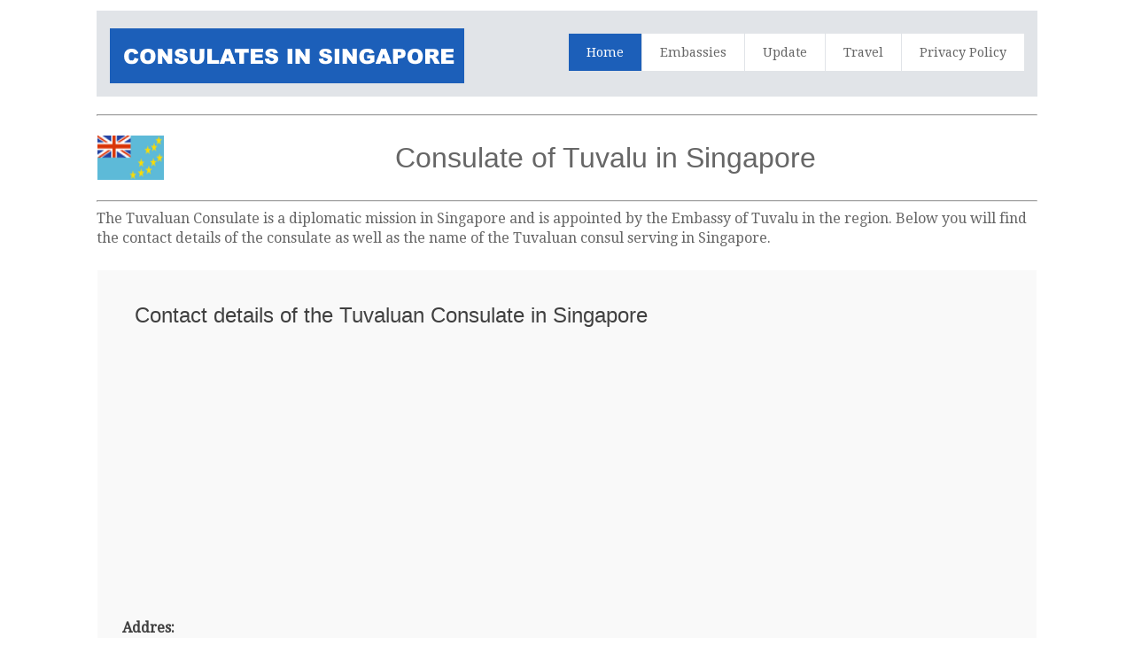

--- FILE ---
content_type: text/html; charset=UTF-8
request_url: https://www.singapore-consular.com/Consulate/Tuvalu-in-Singapore
body_size: 9134
content:
<html>
<head>
<meta charset="iso-8859-1">
<title>Tuvaluan Consulate in Singapore | Singapore</title>
<meta name="description" content="Consulate of Tuvalu in Singapore,Singapore - Details contact information such as Address - Telephone and Fax Number - Email address - Tuvalu Consulate location">
<meta name="keywords" content="Tuvalu Consulate in Singapore, Tuvalu, Singapore, Singapore, consulate, consulates, location, embassy, address, email, telephone, fax, opening hours, consul, visa, visa application, passport">
<meta name="robots" content="index,follow,noarchive">
<meta name="viewport" content="width=device-width, initial-scale=1.0, user-scalable=yes">
<meta name="format-detection" content="telephone=no"/>
<link rel="shortcut icon" href="https://www.singapore-consular.com/favicon.ico"  type="image/x-icon">
<link href='https://fonts.googleapis.com/css?family=Droid+Serif|Ubuntu' rel='stylesheet' type='text/css'>
<link rel="stylesheet" href="https://www.singapore-consular.com/css/normalize.css">
<link rel="stylesheet" href="https://www.singapore-consular.com/css/style.css">
<script src="https://www.singapore-consular.com/js/libs/modernizr-2.6.2.min.js"></script>
<style type="text/css">
<!--
#columnsdemo .grid_1,
#columnsdemo .grid_2,
#columnsdemo .grid_3,
#columnsdemo .grid_4,
#columnsdemo .grid_5,
#columnsdemo .grid_6,
#columnsdemo .grid_7,
#columnsdemo .grid_8,
#columnsdemo .grid_9,
#columnsdemo .grid_10,
#columnsdemo .grid_11,
#columnsdemo .grid_12 {
text-align: center;
margin-top:20px;
padding:20px;
background:#dddddd;
border: 1px solid #dddddd
}
.auto-style1 {
	text-align: center;
}
.auto-style2 {
	text-align: left;
}
.auto-style3 {
	text-align: right;
}
-->
</style>
</head>
<body id="home">
    <header class="wrapper clearfix" style="width: 83%">
        <div id="banner">        
        	<div id="logo"><a href="https://www.singapore-consular.com/"><img src="https://www.singapore-consular.com/images/logo.png" alt="Tuvalu Consulate in Singapore"></a></div> 
        </div>
        <nav id="topnav" role="navigation">
        <div class="menu-toggle">Menu</div>  
        	<ul class="srt-menu" id="menu-main-navigation">
            <li class="current"><a href="https://www.singapore-consular.com/">Home</a></li>
            <li><a href="https://www.singapore-consular.com/Embassies">Embassies</a></li>
            <li><a href="https://www.singapore-consular.com/update.php">Update</a></li>
            <li><a href="https://www.singapore-consular.com/travel.php">Travel</a></li>
            <li><a href="https://www.singapore-consular.com/privacy-policy.php">Privacy Policy</a></li>
		</ul>     
		</nav>
    </header>
<div id="main" class="wrapper clearfix" style="width: 83%">  
       	<hr>
	<table style="width: 100%">
		<tr>
			<td style="width: 101px">
                                    <font style="font-size: 11pt; font-weight: 400" face="Arial">
                                    <img src="https://www.singapore-consular.com/flags/Tuvalu.png" style="height: 50px" width="75" alt="Tuvalu Consulate in Singapore"></font></td>
			<td style="width: 1076px" class="auto-style3">
        <h1 class="auto-style1">Consulate of Tuvalu in Singapore	</h1>
			</td>
			<td class="auto-style3">
           <img src="https://www.singapore-consular.com/flags/Singapore.png" style="height: 50px" width="75" alt="Tuvalu Consulate in Singapore"> </tr>
		</table>
        <hr>
	<p>The Tuvaluan Consulate is a diplomatic mission in Singapore and is appointed by the Embassy of Tuvalu in 
	the region. 
	Below you will find the contact details of the consulate as well as the name of the Tuvaluan consul serving in Singapore. </p>
	<table style="width: 100%">
		<tr>
			<td>
<section id="features"  class="greysection vertical-padding">
	<div class="wrapper clearfix">
		<h2>Contact details of the Tuvaluan Consulate in Singapore</h2>
		<p>
		
<script async src="https://pagead2.googlesyndication.com/pagead/js/adsbygoogle.js"></script>
<!-- embcons resp-link -->
<ins class="adsbygoogle"
     style="display:block"
     data-ad-client="ca-pub-9782680871748165"
     data-ad-slot="9932739701"
     data-ad-format="link"></ins>
<script>
(adsbygoogle = window.adsbygoogle || []).push({});
</script>		
		</p>
<div class="row vertical-padding">   	
<div class="grid_4">            
	<p><strong>Addres:</strong></p>
<p>Tuvaluan  Consulate  in Singapore, Singapore
10 Anson Road
#25-16 International Plaza
Singapore 079903
Singapore
</p> 
<p><strong>Telephone Number:</strong></p>
<p>(+65) 6223 2345
</p>
<p><strong>Fax Number:</strong></p>
<p>(+65) 6227 2345
</p>
<p><strong>Email:</strong></p>
<p>enquiry@tuvaluconsulate.sg
hon.consul@tuvaluconsulate.sg</p>
<p><strong>Website:</strong></p>
<p>www.tuvaluconsulate.sg
</p>
<p><strong>Consul:</strong></p>
<p>Mr Chong Koy Sen - Consul</p>
<p><strong>Office Hours:</strong></p>
<p></p>
  </div>
        <div class="grid_4">        	
   	    	<p class="auto-style1">&nbsp;
   	    	</p>
	<p class="auto-style1">
<style type="text/css">
.embcons_responsive { width: 300px; height: 250px; }
@media(min-width: 500px) { .embcons_responsive { width: 300px; height: 250px; } }
@media(min-width: 800px) { .embcons_responsive { width: 160px; height: 600px; } }
</style>
<script async src="https://pagead2.googlesyndication.com/pagead/js/adsbygoogle.js"></script>
<!-- embcons_responsive -->
<ins class="adsbygoogle embcons_responsive"
     style="display:inline-block"
     data-ad-client="ca-pub-9782680871748165"
    data-ad-slot="9357313257"></ins>
<script>
(adsbygoogle = window.adsbygoogle || []).push({});
</script>
				</p>
   	    	
   	    	
   	    	</div>
        <div class="grid_4">        	
			<p class="auto-style1">
   	        &nbsp;<table style="width: 100%">
				<tr>
					<td style="width: 28px">&nbsp;</td>
					<td><strong>The Tuvaluan Consulate in Singapore 
					<br><br> 
					</strong>is a lower level diplomatic representative office appointed 
					by the Embassy of Tuvalu in Singapore and is lead by Mr Chong Koy Sen - Consul of Tuvalu to 
					Singapore.<br><br><strong>Type of Consulate</strong><br>
					<br>Some Tuvaluan consulates in Singapore are honorary consulates and do not handle visa or passport matters.<br>
					<br>Inquire the consulate in Singapore 
		directly or visit the official website of the consulate www.tuvaluconsulate.sg
<br>
					<br><strong>Consular Appointment</strong><br><br>Before you visit the Tuvaluan consulate in Singapore, make sure that you first check if you need an appointment. <br><br><strong>Travel Insurance
					</strong><br><br>For worldwide travel insurance including Tuvalu and Singapore 
					, click <a href="https://www.worldnomads.com/Turnstile/AffiliateLink?partnerCode=dutcht&source=&path=https://www.worldnomads.com/travel-insurance&utm_source=dutcht&utm_content=link"target="_blank" rel='nofollow'>
					<strong>here</strong></a></td>
				</tr>
			</table>
			</div>
     </div>
    </div>
</section>
</td>
		</tr>
	</table>
</div>
    <section id="columnsdemo" class="clearfix undersection vertical-padding" style="padding-bottom:80px;">
    <div class="wrapper clearfix" style="width: 83%">

		<h3 class="auto-style1"><strong>Important notices related to consular matters</strong></h3>
		<p class="auto-style2">- For Tuvaluan visa applications, passports for Tuvalu and other consulate matters related to Tuvalu please 
		contact the consulate in Singapore directly by telephone (+65) 6223 2345
 or email enquiry@tuvaluconsulate.sg
hon.consul@tuvaluconsulate.sg</p>
		
<p class="auto-style2">- In Singapore you will find consulates of Tuvalu in 
		

Singapore.</p>
		
		
		
		<p class="auto-style2">- Many other countries such as
Morocco, Barbados, Slovakia, Samoa, Papua New Guinea, San Marino, Monaco, Belize, Ivory Coast, Djibouti 
 and more hold appointed consular departments in Singapore.</p>
		<p class="auto-style1">
<a target="_parent" rel="nofollow" href="https://www.singapore-consular.com/travel.php">
    <picture>

   <source media="(min-width: 1200px)" srcset="https://www.singapore-consular.com/images/hotels2.gif">
    <source media="(min-width: 768px)" srcset="https://www.singapore-consular.com/images/hotels.gif">
    <img src="https://www.singapore-consular.com/images/hotels.gif"/>
    </picture> 
</a>		
		</p>
    </div>
    </section>
<footer>

	<div id="colophon" class="wrapper clearfix" style="text-align: center">
    	www.singapore-consular.com - This is not the official website of the Tuvaluan Consulate in Singapore. This website is in no way or 
		form affiliated with the consular department of the consulate in Singapore. If you have any requirements for consular services you need to 
		contact the consulate of Tuvalu in Singapore directly.<br>&nbsp;<a class="underlink" href="https://www.singapore-consular.com/disclaimer.php">disclaimer</a>		
		
		</div>
</footer>
<script src="https://ajax.googleapis.com/ajax/libs/jquery/1/jquery.min.js"></script>
<script>window.jQuery || document.write('<script src="https://www.singapore-consular.com/js/libs/jquery-1.9.0.min.js">\x3C/script>')</script>
<script src="https://www.singapore-consular.com/js/main.js"></script>

</body>
</html>


--- FILE ---
content_type: text/html; charset=utf-8
request_url: https://www.google.com/recaptcha/api2/aframe
body_size: 269
content:
<!DOCTYPE HTML><html><head><meta http-equiv="content-type" content="text/html; charset=UTF-8"></head><body><script nonce="xxlvfgxwqEAjd-DWLM7O8w">/** Anti-fraud and anti-abuse applications only. See google.com/recaptcha */ try{var clients={'sodar':'https://pagead2.googlesyndication.com/pagead/sodar?'};window.addEventListener("message",function(a){try{if(a.source===window.parent){var b=JSON.parse(a.data);var c=clients[b['id']];if(c){var d=document.createElement('img');d.src=c+b['params']+'&rc='+(localStorage.getItem("rc::a")?sessionStorage.getItem("rc::b"):"");window.document.body.appendChild(d);sessionStorage.setItem("rc::e",parseInt(sessionStorage.getItem("rc::e")||0)+1);localStorage.setItem("rc::h",'1768989436757');}}}catch(b){}});window.parent.postMessage("_grecaptcha_ready", "*");}catch(b){}</script></body></html>